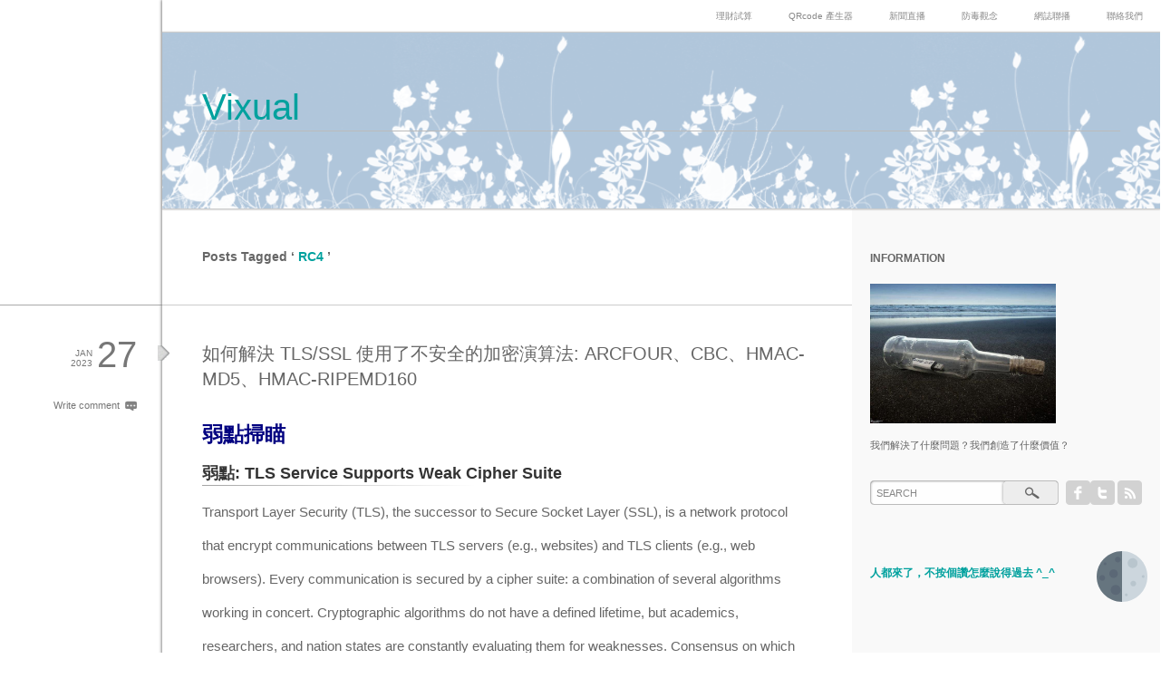

--- FILE ---
content_type: text/html; charset=UTF-8
request_url: https://www.vixual.net/blog/archives/tag/rc4
body_size: 9614
content:
<!DOCTYPE html PUBLIC "-//W3C//DTD XHTML 1.1//EN" "http://www.w3.org/TR/xhtml11/DTD/xhtml11.dtd">
<html xmlns="http://www.w3.org/1999/xhtml">
<head profile="http://gmpg.org/xfn/11">
<meta http-equiv="Content-Type" content="text/html; charset=UTF-8" />

<title>RC4 | Vixual</title>
<!--meta name="description" content="" /-->

<!--link rel="alternate" type="application/rss+xml" title="Vixual RSS Feed" href="https://www.vixual.net/blog/feed" /-->
<!--link rel="alternate" type="application/atom+xml" title="Vixual Atom Feed" href="https://www.vixual.net/blog/feed/atom" /-->
<link rel="alternate" type="application/rss+xml" title="Vixual RSS Feed" href="https://feeds.feedburner.com/vixual" />
<link rel="alternate" type="application/atom+xml" title="Vixual Atom Feed" href="https://feeds.feedburner.com/vixual" /> 
<link rel="pingback" href="https://www.vixual.net/blog/xmlrpc.php" />

<link rel="stylesheet" href="https://www.vixual.net/blog/wp-content/themes/flat/style.css" type="text/css" />
<link rel="stylesheet" href="https://www.vixual.net/blog/wp-content/themes/flat/comment-style.css" type="text/css" />

 

<!-- All in One SEO Pack 2.3.13.2 by Michael Torbert of Semper Fi Web Design[258,277] -->
<link rel="canonical" href="https://www.vixual.net/blog/archives/tag/rc4" />
<!-- /all in one seo pack -->
<link rel='dns-prefetch' href='//s0.wp.com' />
<link rel='dns-prefetch' href='//secure.gravatar.com' />
<link rel='dns-prefetch' href='//s.w.org' />
<link rel="alternate" type="application/rss+xml" title="訂閱 Vixual &raquo; RC4 標籤" href="https://www.vixual.net/blog/archives/tag/rc4/feed" />
		<script type="text/javascript">
			window._wpemojiSettings = {"baseUrl":"https:\/\/s.w.org\/images\/core\/emoji\/2\/72x72\/","ext":".png","svgUrl":"https:\/\/s.w.org\/images\/core\/emoji\/2\/svg\/","svgExt":".svg","source":{"concatemoji":"https:\/\/www.vixual.net\/blog\/wp-includes\/js\/wp-emoji-release.min.js?ver=4.6.29"}};
			!function(e,o,t){var a,n,r;function i(e){var t=o.createElement("script");t.src=e,t.type="text/javascript",o.getElementsByTagName("head")[0].appendChild(t)}for(r=Array("simple","flag","unicode8","diversity","unicode9"),t.supports={everything:!0,everythingExceptFlag:!0},n=0;n<r.length;n++)t.supports[r[n]]=function(e){var t,a,n=o.createElement("canvas"),r=n.getContext&&n.getContext("2d"),i=String.fromCharCode;if(!r||!r.fillText)return!1;switch(r.textBaseline="top",r.font="600 32px Arial",e){case"flag":return(r.fillText(i(55356,56806,55356,56826),0,0),n.toDataURL().length<3e3)?!1:(r.clearRect(0,0,n.width,n.height),r.fillText(i(55356,57331,65039,8205,55356,57096),0,0),a=n.toDataURL(),r.clearRect(0,0,n.width,n.height),r.fillText(i(55356,57331,55356,57096),0,0),a!==n.toDataURL());case"diversity":return r.fillText(i(55356,57221),0,0),a=(t=r.getImageData(16,16,1,1).data)[0]+","+t[1]+","+t[2]+","+t[3],r.fillText(i(55356,57221,55356,57343),0,0),a!=(t=r.getImageData(16,16,1,1).data)[0]+","+t[1]+","+t[2]+","+t[3];case"simple":return r.fillText(i(55357,56835),0,0),0!==r.getImageData(16,16,1,1).data[0];case"unicode8":return r.fillText(i(55356,57135),0,0),0!==r.getImageData(16,16,1,1).data[0];case"unicode9":return r.fillText(i(55358,56631),0,0),0!==r.getImageData(16,16,1,1).data[0]}return!1}(r[n]),t.supports.everything=t.supports.everything&&t.supports[r[n]],"flag"!==r[n]&&(t.supports.everythingExceptFlag=t.supports.everythingExceptFlag&&t.supports[r[n]]);t.supports.everythingExceptFlag=t.supports.everythingExceptFlag&&!t.supports.flag,t.DOMReady=!1,t.readyCallback=function(){t.DOMReady=!0},t.supports.everything||(a=function(){t.readyCallback()},o.addEventListener?(o.addEventListener("DOMContentLoaded",a,!1),e.addEventListener("load",a,!1)):(e.attachEvent("onload",a),o.attachEvent("onreadystatechange",function(){"complete"===o.readyState&&t.readyCallback()})),(a=t.source||{}).concatemoji?i(a.concatemoji):a.wpemoji&&a.twemoji&&(i(a.twemoji),i(a.wpemoji)))}(window,document,window._wpemojiSettings);
		</script>
		<style type="text/css">
img.wp-smiley,
img.emoji {
	display: inline !important;
	border: none !important;
	box-shadow: none !important;
	height: 1em !important;
	width: 1em !important;
	margin: 0 .07em !important;
	vertical-align: -0.1em !important;
	background: none !important;
	padding: 0 !important;
}
</style>
<link rel='stylesheet' id='fancybox-for-wp-css'  href='https://www.vixual.net/blog/wp-content/plugins/fancybox-for-wordpress/assets/css/fancybox.css?ver=1.3.4' type='text/css' media='all' />
<!-- Inline jetpack_facebook_likebox -->
<style id='jetpack_facebook_likebox-inline-css' type='text/css'>
.widget_facebook_likebox {
	overflow: hidden;
}

</style>
<link rel='stylesheet' id='blackout_style-css'  href='https://www.vixual.net/blog/wp-content/plugins/blackout/css/blackout.css?ver=4.6.29' type='text/css' media='all' />
<style id='blackout_style-inline-css' type='text/css'>
.darkmode-toggle>img{
            width: 3.5rem !important;
            height:3.5rem !important;
        }
        .darkmode-toggle {
            width:3rem !important;
            height:3rem !important;
        }
</style>
<link rel='stylesheet' id='jetpack_css-css'  href='https://www.vixual.net/blog/wp-content/plugins/jetpack/css/jetpack.css?ver=4.9.3' type='text/css' media='all' />
<script type='text/javascript' src='https://www.vixual.net/blog/wp-includes/js/jquery/jquery.js?ver=1.12.4'></script>
<script type='text/javascript' src='https://www.vixual.net/blog/wp-includes/js/jquery/jquery-migrate.min.js?ver=1.4.1'></script>
<script type='text/javascript' src='https://www.vixual.net/blog/wp-content/plugins/fancybox-for-wordpress/assets/js/jquery.fancybox.js?ver=1.3.4'></script>
<link rel='https://api.w.org/' href='https://www.vixual.net/blog/wp-json/' />
<link rel="EditURI" type="application/rsd+xml" title="RSD" href="https://www.vixual.net/blog/xmlrpc.php?rsd" />
<link rel="wlwmanifest" type="application/wlwmanifest+xml" href="https://www.vixual.net/blog/wp-includes/wlwmanifest.xml" /> 
<meta name="generator" content="WordPress 4.6.29" />

<!-- Fancybox for WordPress v3.3.3 -->
<style type="text/css">
	.fancybox-slide--image .fancybox-content{background-color: #FFFFFF}div.fancybox-caption{display:none !important;}
	
	img.fancybox-image{border-width:10px;border-color:#FFFFFF;border-style:solid;}
	div.fancybox-bg{background-color:rgba(0,0,0,0.5);opacity:1 !important;}div.fancybox-content{border-color:#FFFFFF}
	div#fancybox-title{background-color:#FFFFFF}
	div.fancybox-content{background-color:#FFFFFF}
	div#fancybox-title-inside{color:333333}
	
	
	
	div.fancybox-caption p.caption-title{display:inline-block}
	div.fancybox-caption p.caption-title{font-size:14px}
	div.fancybox-caption p.caption-title{color:333333}
	div.fancybox-caption {color:333333}div.fancybox-caption p.caption-title {background:#fff; width:auto;padding:10px 30px;}div.fancybox-content p.caption-title{color:333333;margin: 0;padding: 5px 0;}body.fancybox-active .fancybox-container .fancybox-stage .fancybox-content .fancybox-close-small{display:block;}
</style><script type="text/javascript">
	jQuery(function () {

		var mobileOnly = false;
		
		if (mobileOnly) {
			return;
		}

		jQuery.fn.getTitle = function () { // Copy the title of every IMG tag and add it to its parent A so that fancybox can show titles
			var arr = jQuery("a[data-fancybox]");
									jQuery.each(arr, function() {
										var title = jQuery(this).children("img").attr("title");
										 var caption = jQuery(this).next("figcaption").html();
                                        if(caption && title){jQuery(this).attr("title",title+" " + caption)}else if(title){ jQuery(this).attr("title",title);}else if(caption){jQuery(this).attr("title",caption);}
									});			}

		// Supported file extensions

				var thumbnails = jQuery("a:has(img)").not(".nolightbox").not('.envira-gallery-link').not('.ngg-simplelightbox').filter(function () {
			return /\.(jpe?g|png|gif|mp4|webp|bmp|pdf)(\?[^/]*)*$/i.test(jQuery(this).attr('href'))
		});
		

		// Add data-type iframe for links that are not images or videos.
		var iframeLinks = jQuery('.fancyboxforwp').filter(function () {
			return !/\.(jpe?g|png|gif|mp4|webp|bmp|pdf)(\?[^/]*)*$/i.test(jQuery(this).attr('href'))
		}).filter(function () {
			return !/vimeo|youtube/i.test(jQuery(this).attr('href'))
		});
		iframeLinks.attr({"data-type": "iframe"}).getTitle();

				// Gallery All
		thumbnails.addClass("fancyboxforwp").attr("data-fancybox", "gallery").getTitle();
		iframeLinks.attr({"data-fancybox": "gallery"}).getTitle();

		// Gallery type NONE
		
		// Call fancybox and apply it on any link with a rel atribute that starts with "fancybox", with the options set on the admin panel
		jQuery("a.fancyboxforwp").fancyboxforwp({
			loop: false,
			smallBtn: true,
			zoomOpacity: "auto",
			animationEffect: "fade",
			animationDuration: 500,
			transitionEffect: "fade",
			transitionDuration: "300",
			overlayShow: true,
			overlayOpacity: "0.5",
			titleShow: true,
			titlePosition: "inside",
			keyboard: true,
			showCloseButton: true,
			arrows: true,
			clickContent:false,
			clickSlide: "close",
			mobile: {
				clickContent: function (current, event) {
					return current.type === "image" ? "toggleControls" : false;
				},
				clickSlide: function (current, event) {
					return current.type === "image" ? "close" : "close";
				},
			},
			wheel: false,
			toolbar: true,
			preventCaptionOverlap: true,
			onInit: function() { },			onDeactivate
	: function() { },		beforeClose: function() { },			afterShow: function(instance) { jQuery( ".fancybox-image" ).on("click", function( ){ ( instance.isScaledDown() ) ? instance.scaleToActual() : instance.scaleToFit() }) },				afterClose: function() { },					caption : function( instance, item ) {var title ="";if("undefined" != typeof jQuery(this).context ){var title = jQuery(this).context.title;} else { var title = ("undefined" != typeof jQuery(this).attr("title")) ? jQuery(this).attr("title") : false;}var caption = jQuery(this).data('caption') || '';if ( item.type === 'image' && title.length ) {caption = (caption.length ? caption + '<br />' : '') + '<p class="caption-title">'+title+'</p>' ;}return caption;},
		afterLoad : function( instance, current ) {current.$content.append('<div class=\"fancybox-custom-caption inside-caption\" style=\" position: absolute;left:0;right:0;color:#000;margin:0 auto;bottom:0;text-align:center;background-color:#FFFFFF \">' + current.opts.caption + '</div>');},
			})
		;

			})
</script>
<!-- END Fancybox for WordPress -->

<link rel='dns-prefetch' href='//v0.wordpress.com'>
<link rel='dns-prefetch' href='//widgets.wp.com'>
<link rel='dns-prefetch' href='//s0.wp.com'>
<link rel='dns-prefetch' href='//0.gravatar.com'>
<link rel='dns-prefetch' href='//1.gravatar.com'>
<link rel='dns-prefetch' href='//2.gravatar.com'>
<style type='text/css'>img#wpstats{display:none}</style>		<style type="text/css">.recentcomments a{display:inline !important;padding:0 !important;margin:0 !important;}</style>
					<link rel="stylesheet" id="custom-css-css" type="text/css" href="https://www.vixual.net/blog/?custom-css=1&#038;csblog=1&#038;cscache=6&#038;csrev=103" />
			
<script type="text/javascript" src="https://www.vixual.net/blog/wp-content/themes/flat/js/jscript.js"></script>
<script type="text/javascript" src="https://www.vixual.net/blog/wp-content/themes/flat/js/comment.js"></script>
<script type="text/javascript" src="https://www.vixual.net/blog/wp-content/themes/flat/js/rollover.js"></script>

<!--[if IE 7]>
<link rel="stylesheet" href="https://www.vixual.net/blog/wp-content/themes/flat/ie7.css" type="text/css" />
<![endif]-->
<!--[if IE 8]>
<link rel="stylesheet" href="https://www.vixual.net/blog/wp-content/themes/flat/ie8.css" type="text/css" />
<![endif]-->


<style type="text/css">
a, .post .title a:hover, .post_meta a:hover, #bread_crumb ul li a:hover, #previous_post a:hover, #next_post a:hover, .post a.more-link:hover, #right_col li a:hover, #copyright li a:hover, #archive_headline #keyword,
   #comments_wrapper a:hover, #comment_header_right .comment_switch_active a, #comment_header_right .comment_switch_active a:hover, #comment_pager .current
   { color:#00A19E; }

#no_post a.back:hover, #wp-calendar td a:hover, #wp-calendar #prev a:hover, #wp-calendar #next a:hover, .page_navi a:hover, #submit_comment:hover
 { background-color:#00A19E; }

#guest_info input:focus, #comment_textarea textarea:focus
 { border:1px solid #00A19E; }

a:hover
 { color:#BDC900; }

body { font-size:15px; }

#header { background:url(http://www.vixual.net/blog/wp-content/uploads/flat/blogger-fleur-header-blue.gif) left top; }
.logo_text a { color:#00A19E; }
#site_description {  border-top:1px solid #BBBBBB; color:#888888; }


</style>

<!-- Google tag (gtag.js) -->
<script async src="https://www.googletagmanager.com/gtag/js?id=G-VV5MD2W2SW"></script>
<script>
  window.dataLayer = window.dataLayer || [];
  function gtag(){dataLayer.push(arguments);}
  gtag('js', new Date());

  gtag('config', 'G-VV5MD2W2SW');
</script>

</head>

<body>

 <div id="header">
  <div class="header_menu">
    <ul id="menu-menu" class="menu"><li id="menu-item-3044" class="menu-item menu-item-type-custom menu-item-object-custom menu-item-3044"><a href="https://www.vixual.net/blog/archives/221">理財試算</a></li>
<li id="menu-item-1211" class="menu-item menu-item-type-custom menu-item-object-custom menu-item-1211"><a href="http://qr.calm9.com/">QRcode 產生器</a></li>
<li id="menu-item-3042" class="menu-item menu-item-type-custom menu-item-object-custom menu-item-3042"><a href="https://www.vixual.net/blog/archives/52">新聞直播</a></li>
<li id="menu-item-3043" class="menu-item menu-item-type-custom menu-item-object-custom menu-item-3043"><a href="https://www.vixual.net/blog/archives/209">防毒觀念</a></li>
<li id="menu-item-1210" class="menu-item menu-item-type-post_type menu-item-object-page menu-item-1210"><a href="https://www.vixual.net/blog/blogrolls">網誌聯播</a></li>
<li id="menu-item-1244" class="menu-item menu-item-type-post_type menu-item-object-page menu-item-1244"><a href="https://www.vixual.net/blog/contact">聯絡我們</a></li>
</ul>    </div>
  <!-- logo -->
  <h1 class="logo_text"><a href="https://www.vixual.net/blog/">Vixual</a></h1>
<h2 id='site_description'></h2>
 </div>

 <div id="main_content" class="clearfix">

  <div id="left_col">

   
   <div id="archive_headline">
            <h2>Posts Tagged &#8216;<span id="keyword"> RC4 </span>&#8217;</h2>

       </div><!-- END #archive_headline -->

   
   <div class="post_wrap clearfix">
    <div class="post">
     <h3 class="title"><a href="https://www.vixual.net/blog/archives/147">如何解決 TLS/SSL 使用了不安全的加密演算法: ARCFOUR、CBC、HMAC-MD5、HMAC-RIPEMD160</a></h3>
     <div class="post_content">
      <h2>弱點掃瞄</h2>
<h3>弱點: TLS Service Supports Weak Cipher Suite</h3>
<p>Transport Layer Security (TLS), the successor to Secure Socket Layer (SSL), is a network protocol that encrypt communications between TLS servers (e.g., websites) and TLS clients (e.g., web browsers). Every communication is secured by a cipher suite: a combination of several algorithms working in concert. Cryptographic algorithms do not have a defined lifetime, but academics, researchers, and nation states are constantly evaluating them for weaknesses. Consensus on which algorithms are untrustworthy evolves over time, and if a communication is protected with a weak cipher suite then that communication can be altered or decrypted.</p>
<ul>
<li>Severity: Medium</li>
<li>Risk: A TLS service was observed supporting weak cipher suites.</li>
<li>Recommendation: Disable the cipher suites listed in the evidence column of the measurement.</li>
</ul>
<p> <a href="https://www.vixual.net/blog/archives/147#more-147" class="more-link">Read more</a></p>
           </div>
          <div class="post_meta clearfix">
            <ul class="post-category clearfix">
       <li><a href="https://www.vixual.net/blog/archives/category/security" rel="category tag">Security</a>,</li><li><a href="https://www.vixual.net/blog/archives/category/server" rel="category tag">Server</a>,</li><li><a href="https://www.vixual.net/blog/archives/category/website" rel="category tag">Website</a></li>
      </ul>
            <ul class="post-tag clearfix"><li><a href="https://www.vixual.net/blog/archives/tag/apache" rel="tag">Apache</a>,</li><li><a href="https://www.vixual.net/blog/archives/tag/centos" rel="tag">CentOS</a>,</li><li><a href="https://www.vixual.net/blog/archives/tag/dovecot" rel="tag">dovecot</a>,</li><li><a href="https://www.vixual.net/blog/archives/tag/linux" rel="tag">Linux</a>,</li><li><a href="https://www.vixual.net/blog/archives/tag/rc4" rel="tag">RC4</a>,</li><li><a href="https://www.vixual.net/blog/archives/tag/security" rel="tag">Security</a>,</li><li><a href="https://www.vixual.net/blog/archives/tag/securityscorecard" rel="tag">SecurityScorecard</a>,</li><li><a href="https://www.vixual.net/blog/archives/tag/ssl" rel="tag">SSL</a>,</li><li><a href="https://www.vixual.net/blog/archives/tag/tls" rel="tag">TLS</a></li></ul>     </div>
         </div>
    <div class="meta">
          <ul>
            <li class="post_date clearfix">
       <span class="date">27</span>
       <span class="month">Jan</span>
       <span class="year">2023</span>
      </li>
                  <li class="post_comment"><a href="https://www.vixual.net/blog/archives/147#respond">Write comment</a></li>           </ul>
         </div>
   </div>

   
   <div class="post_wrap clearfix">
    <div class="post">
     <h3 class="title"><a href="https://www.vixual.net/blog/archives/64">如何解決 SSH Server 使用了不安全的加密演算法: ARCFOUR、CBC、HMAC-MD5、HMAC-RIPEMD160</a></h3>
     <div class="post_content">
      <h2>弱點掃瞄</h2>
<h3>弱點 1: SSH Supports Weak Cipher</h3>
<p>The SSH server is configured to support either Arcfour or Cipher Block Chaining (CBC) mode cipher algorithms. SSH can be configured to use Counter (CTR) mode encryption instead of CBC. The use of Arcfour algorithms should be disabled.</p>
<ul>
<li>Severity: Medium</li>
<li>Risk: A weak cipher has been detected.</li>
<li>Recommendation: Configure the SSH server to disable Arcfour and CBC ciphers.</li>
</ul>
<h3>弱點 2: SSH Supports Weak MAC</h3>
<p>The SSH server is configured to support MD5 algorithm. The cryptographic strength depends upon the size of the key and algorithm that is used. A Modern MAC algorithms such as SHA1 or SHA2 should be used instead.</p>
<ul>
<li>Severity: Medium</li>
<li>Risk: A weak Message Authentication Code (MAC) algorithm has been detected.</li>
<li>Recommendation: Configure the SSH server to disable the use of MD5.</li>
</ul>
<p> <a href="https://www.vixual.net/blog/archives/64#more-64" class="more-link">Read more</a></p>
           </div>
          <div class="post_meta clearfix">
            <ul class="post-category clearfix">
       <li><a href="https://www.vixual.net/blog/archives/category/security" rel="category tag">Security</a>,</li><li><a href="https://www.vixual.net/blog/archives/category/server" rel="category tag">Server</a>,</li><li><a href="https://www.vixual.net/blog/archives/category/website" rel="category tag">Website</a></li>
      </ul>
            <ul class="post-tag clearfix"><li><a href="https://www.vixual.net/blog/archives/tag/centos" rel="tag">CentOS</a>,</li><li><a href="https://www.vixual.net/blog/archives/tag/linux" rel="tag">Linux</a>,</li><li><a href="https://www.vixual.net/blog/archives/tag/rc4" rel="tag">RC4</a>,</li><li><a href="https://www.vixual.net/blog/archives/tag/security" rel="tag">Security</a>,</li><li><a href="https://www.vixual.net/blog/archives/tag/securityscorecard" rel="tag">SecurityScorecard</a>,</li><li><a href="https://www.vixual.net/blog/archives/tag/ssh" rel="tag">SSH</a></li></ul>     </div>
         </div>
    <div class="meta">
          <ul>
            <li class="post_date clearfix">
       <span class="date">27</span>
       <span class="month">Jan</span>
       <span class="year">2023</span>
      </li>
                  <li class="post_comment"><a href="https://www.vixual.net/blog/archives/64#comments">1 comment</a></li>           </ul>
         </div>
   </div>

   
      <div id="page_navi">
    <div class="page_navi clearfix">
<p class="back"><a href="https://www.vixual.net/blog/">RETURN HOME</a></p>
</div>
   </div>
   

  </div><!-- END #left_col -->

  <div id="container"></div>

    <div id="right_col">
   
<div id="info_area">
 <div class="side_box clearfix" id="info_content">
    <h3 class="side_title">INFORMATION</h3>
    <div class="desc">
   <p><img class="alignnone" alt="" src="https://www.vixual.net/images/blog/avatar_m.jpg" width="205" border="0" /></p>
<p>我們解決了什麼問題？我們創造了什麼價值？</p>
  </div>
 </div>
</div>

<div class="side_box clearfix" id="side_meta_content">

  <ul id="social_link" class="clearfix">
    <!--li class="rss_button"><a class="target_blank" href="https://www.vixual.net/blog/feed">rss</a></li-->
<li class="rss_button"><a class="target_blank" href="http://feeds.feedburner.com/vixual">rss</a></li>
      <li class="twitter_button"><a class="target_blank" href="https://twitter.com/citypig/">twitter</a></li>
      <li class="facebook_button"><a class="target_blank" href="https://www.facebook.com/vixual">facebook</a></li>
   </ul>
 
  <div id="search_area">
    <form method="get" id="searchform" action="https://www.vixual.net/blog/">
   <div><input id="search_button" class="rollover" type="image" src="https://www.vixual.net/blog/wp-content/themes/flat/img/search_button.gif" alt="SEARCH" title="SEARCH" /></div>
   <div><input id="search_input" type="text" value="SEARCH" name="s" onfocus="if (this.value == 'SEARCH') this.value = '';" onblur="if (this.value == '') this.value = 'SEARCH';" /></div>
  </form>
   </div>
 
</div>


<div id="side_top">

 <div class="side_box widget_facebook_likebox" id="facebook-likebox-2">
<h3 class="side_title"><a href="https://www.facebook.com/vixual">人都來了，不按個讚怎麼說得過去 ^_^</a></h3>
		<div id="fb-root"></div>
		<div class="fb-page" data-href="https://www.facebook.com/vixual" data-width="300"  data-height="432" data-hide-cover="false" data-show-facepile="false" data-show-posts="true">
		<div class="fb-xfbml-parse-ignore"><blockquote cite="https://www.facebook.com/vixual"><a href="https://www.facebook.com/vixual">人都來了，不按個讚怎麼說得過去 ^_^</a></blockquote></div>
		</div>
		</div>
<div class="side_box widget_wpcc" id="widget_wpcc-2">
<h3 class="side_title">簡繁轉換</h3>

<div id="wpcc_widget_inner"><!--WPCC_NC_START-->
	<span id="wpcc_original_link" class="wpcc_current_lang" ><a class="wpcc_link" href="https://www.vixual.net/blog/archives/tag/rc4" title="不轉換">不轉換</a></span>
	<span id="wpcc_zh-cn_link" class="wpcc_lang" ><a class="wpcc_link" rel="nofollow" href="https://www.vixual.net/blog/archives/tag/rc4?variant=zh-cn" title="大陆简体" >大陆简体</a></span>
	<span id="wpcc_zh-tw_link" class="wpcc_lang" ><a class="wpcc_link" rel="nofollow" href="https://www.vixual.net/blog/archives/tag/rc4?variant=zh-tw" title="台灣正體" >台灣正體</a></span>
<!--WPCC_NC_END--></div>
</div>
<div class="side_box widget_top-posts" id="top-posts-2">
<h3 class="side_title">熱門文章</h3>
<ul>				<li>
										<a href="https://www.vixual.net/blog/archives/120" class="bump-view" data-bump-view="tp">
						Car Launcher Pro 簡易佈景主題 (適用手機)					</a>
									</li>
			</ul></div>
</div>
<div id="side_middle" class="clearfix">
 <div id="side_left">
  <div class="side_box_short widget_categories" id="categories-2">
<h3 class="side_title">文章分類</h3>
		<ul>
	<li class="cat-item cat-item-29"><a href="https://www.vixual.net/blog/archives/category/bookmark" >Bookmark</a> (18)
</li>
	<li class="cat-item cat-item-327"><a href="https://www.vixual.net/blog/archives/category/books" >Books</a> (15)
</li>
	<li class="cat-item cat-item-68"><a href="https://www.vixual.net/blog/archives/category/coding" >Coding</a> (53)
</li>
	<li class="cat-item cat-item-313"><a href="https://www.vixual.net/blog/archives/category/collect" >Collect</a> (23)
</li>
	<li class="cat-item cat-item-145"><a href="https://www.vixual.net/blog/archives/category/computer" >Computer</a> (106)
</li>
	<li class="cat-item cat-item-378"><a href="https://www.vixual.net/blog/archives/category/games" >Games</a> (5)
</li>
	<li class="cat-item cat-item-66"><a href="https://www.vixual.net/blog/archives/category/lifestyle" >Lifestyle</a> (18)
</li>
	<li class="cat-item cat-item-342"><a href="https://www.vixual.net/blog/archives/category/mobileapp" >MobileApp</a> (7)
</li>
	<li class="cat-item cat-item-304"><a href="https://www.vixual.net/blog/archives/category/phone" >Phone/Tablet</a> (8)
</li>
	<li class="cat-item cat-item-247"><a href="https://www.vixual.net/blog/archives/category/project" >Project</a> (19)
</li>
	<li class="cat-item cat-item-324"><a href="https://www.vixual.net/blog/archives/category/security" >Security</a> (22)
</li>
	<li class="cat-item cat-item-13"><a href="https://www.vixual.net/blog/archives/category/server" >Server</a> (116)
</li>
	<li class="cat-item cat-item-243"><a href="https://www.vixual.net/blog/archives/category/virtualization" >Virtualization</a> (9)
</li>
	<li class="cat-item cat-item-300"><a href="https://www.vixual.net/blog/archives/category/webapp" >WebApp</a> (34)
</li>
	<li class="cat-item cat-item-36"><a href="https://www.vixual.net/blog/archives/category/website" >Website</a> (44)
</li>
		</ul>
</div>
 </div>
 <div id="side_right">
  <div class="side_box_short widget_links" id="linkcat-2">
<h3 class="side_title">友站連結</h3>

	<ul class='xoxo blogroll'>
<li><a href="http://blog.calm9.com/" rel="friend" target="_blank">Calm9 Blog</a></li>
<li><a href="http://qr.calm9.com/" rel="friend" title="QR Code 線上產生器" target="_blank">QR Code 產生器</a></li>
<li><a href="http://www.calm9.com/" target="_blank">www.calm9.com</a></li>
<li><a href="http://ip.calm9.com/" target="_blank">我的 IP 位址</a></li>
<li><a href="http://blog.lyhdev.com/" target="_blank">玩物尚誌</a></li>
<li><a href="http://gordon168.tw" target="_blank">高登工作室</a></li>

	</ul>
</div>

 </div>
</div>
<div id="side_bottom">
 <div class="side_box widget_recent_comments" id="recent-comments-4">
<h3 class="side_title">近期迴響</h3>
<ul id="recentcomments"><li class="recentcomments"><span class="comment-author-link">Ouama</span> 在 <a href="https://www.vixual.net/blog/archives/70#comment-227369">[iOS]用 AdGuard DNS 封鎖廣告</a></li><li class="recentcomments"><span class="comment-author-link">Kell</span> 在 <a href="https://www.vixual.net/blog/archives/107#comment-223779">免刷機、免 Root，如何變更 Kobo 電子閱讀器的字型，解決中文內容及書籍列表缺字的問題</a></li><li class="recentcomments"><span class="comment-author-link">路人</span> 在 <a href="https://www.vixual.net/blog/archives/109#comment-221010">如何解決 Chrome 瀏覽器每次都要重新登入 Google 帳號的問題</a></li><li class="recentcomments"><span class="comment-author-link">mark</span> 在 <a href="https://www.vixual.net/blog/archives/110#comment-208708">[Python]Spyder IDE 5.5 繁體中文語言套件，以及一些 Spyder 的操作說明</a></li><li class="recentcomments"><span class="comment-author-link">甚至</span> 在 <a href="https://www.vixual.net/blog/archives/135#comment-206878">Kobo Forma 如何略過滑動解鎖?</a></li></ul></div>
<div class="side_box widget_text" id="text-4">
<h3 class="side_title">贊助商連結</h3>
			<div class="textwidget"><!-- Google Adsense -->
<!--script type="text/javascript">
google_ad_client = "ca-pub-1797051082820028";
/* Vixual - 中形廣告 */
google_ad_slot = "5481269317";
google_ad_width = 300;
google_ad_height = 250;
</script-->
<!--script type="text/javascript"
src="http://pagead2.googlesyndication.com/pagead/show_ads.js">
</script-->
</div>
		</div>
<div class="side_box widget_meta" id="meta-3">
<h3 class="side_title">其它</h3>
			<ul>
						<li><a href="https://www.vixual.net/blog/wp-login.php">登入</a></li>
			<li><a href="https://www.vixual.net/blog/feed">文章 <abbr title="Really Simple Syndication">RSS</abbr> 訂閱</a></li>
			<li><a href="https://www.vixual.net/blog/comments/feed">迴響 <abbr title="Really Simple Syndication">RSS</abbr> 訂閱</a></li>
			<li><a href="http://tw.wordpress.org/" title="使用 WordPress 建置，最先進的語意化個人出版平台。">WordPress 台灣正體中文</a></li>			</ul>
			</div>
</div>

  </div>
  
  <div id="footer">
   <ul id="copyright">
    <li>Copyright &copy;&nbsp; <a href="https://www.vixual.net/blog/">Vixual</a></li>
    <li>Theme designed by <a class="target_blank" href="http://www.mono-lab.net/">mono-lab</a></li>
    <li>Powered by <a class="target_blank" href="http://wordpress.org/">WordPress</a></li>
    <li class="last"><a href="?ak_action=accept_mobile">View Mobile Site</a></li>
   </ul>
  </div>

 </div><!-- END #main_content -->


  <p id="return_top"><a href="#header">return top</a></p>
 
	<div style="display:none">
	</div>
<script type='text/javascript' src='https://s0.wp.com/wp-content/js/devicepx-jetpack.js?ver=202604'></script>
<script type='text/javascript' src='https://secure.gravatar.com/js/gprofiles.js?ver=2026Janaa'></script>
<script type='text/javascript'>
/* <![CDATA[ */
var WPGroHo = {"my_hash":""};
/* ]]> */
</script>
<script type='text/javascript' src='https://www.vixual.net/blog/wp-content/plugins/jetpack/modules/wpgroho.js?ver=4.6.29'></script>
<script type='text/javascript'>
/* <![CDATA[ */
var jpfbembed = {"appid":"249643311490","locale":"zh_TW"};
/* ]]> */
</script>
<script type='text/javascript' src='https://www.vixual.net/blog/wp-content/plugins/jetpack/_inc/facebook-embed.js'></script>
<script type='text/javascript' src='https://www.vixual.net/blog/wp-content/plugins/blackout/js/blackout.js?ver=1.0'></script>
<script type='text/javascript'>

        var options = {
            bottom: '60px', // default: '32px'
            right: '18px', // default: '32px'
            left: '', // default: 'unset'
            time: '', // default: '0.3s'
            buttonColorDark: '#000000',  // default: '#100f2c'
            buttonColorLight: '#000000', // default: '#fff'
            label: '🌓' // default: ''
        }
        const darkmode = new Darkmode(options);
        darkmode.showWidget();
</script>
<script type='text/javascript' src='https://www.vixual.net/blog/wp-includes/js/wp-embed.min.js?ver=4.6.29'></script>
<script type='text/javascript' src='https://stats.wp.com/e-202604.js' async defer></script>
<script type='text/javascript'>
	_stq = window._stq || [];
	_stq.push([ 'view', {v:'ext',j:'1:4.9.3',blog:'4042373',post:'0',tz:'8',srv:'www.vixual.net'} ]);
	_stq.push([ 'clickTrackerInit', '4042373', '0' ]);
</script>
<script defer src="https://static.cloudflareinsights.com/beacon.min.js/vcd15cbe7772f49c399c6a5babf22c1241717689176015" integrity="sha512-ZpsOmlRQV6y907TI0dKBHq9Md29nnaEIPlkf84rnaERnq6zvWvPUqr2ft8M1aS28oN72PdrCzSjY4U6VaAw1EQ==" data-cf-beacon='{"version":"2024.11.0","token":"1b3a286042c04d73b80ee3b089b488a2","r":1,"server_timing":{"name":{"cfCacheStatus":true,"cfEdge":true,"cfExtPri":true,"cfL4":true,"cfOrigin":true,"cfSpeedBrain":true},"location_startswith":null}}' crossorigin="anonymous"></script>
</body>
</html>

--- FILE ---
content_type: text/css
request_url: https://www.vixual.net/blog/wp-content/themes/flat/comment-style.css
body_size: 1396
content:
#comments_wrapper { position:relative; z-index:3; width:86%; float:right; font-size:12px; }
#comments { margin:0 340px 0 0; padding:20px 4% 0 4%; }
#comments_wrapper a { color:#888; text-decoration:underline; }
#comments_wrapper a:hover { }
#no_side #comments { margin:0; }

#comment_area, #trackback_area { margin:15px 0 20px; padding:0 0 5px 0;  }
#trackback_area { display:none; }


/*  ------ comment_header ----------------------------------------------------------------------------------------------------------------------- */
#comment_header { border-bottom:1px solid #ccc; font-size:11px; position:relative; margin:0 340px 0 0; padding:0 4%; min-width:200px; }
#no_side #comment_header { margin:0; }
#comment_header a { text-decoration:none; }

#comment_header li { display:inline; float:left; padding:5px 10px; }

#comment_header_left { float:left; position:relative; bottom:-2px; left:-5px; margin:0; padding:0; }
#add_comment a { background:url(img/write_comment.png) no-repeat left center; padding:0 0 0 20px; }
#comment_feed a { background:url(img/comment_rss.png) no-repeat left center; padding:0 0 0 20px; }

#comment_header_right { float:right; position:relative; bottom:-1px; margin:0; padding:0; background:#fff; }
#comment_header_right li, #comment_header_right #trackback_closed { border-top:1px solid #fff; border-bottom:1px solid #ccc; }
#comment_header_right li.comment_switch_active,#comment_header_right #comment_closed { border:1px solid #ccc; border-bottom:1px solid #fff; }
#comment_header_right .comment_switch_active a, #comment_header_right .comment_switch_active a:hover { text-decoration:none; }


/*  ------ comment ------------------------------------------------------------------------------------------------------------------------------ */
.commentlist { list-style-type:none; margin:0; padding:0; }
.comment { border:1px solid #ccc; color:#666; margin:0 0 15px; padding:15px 20px 3px; background:#f7f7f7;  -moz-border-radius:4px; -khtml-border-radius:4px; -webkit-border-radius:4px; border-radius:4px; }
.even_comment, .odd_comment_children { background:#f7f7f7; }
.odd_comment, .even_comment_children { background:#fefefe; }
.admin-comment { }

/* ----- comment-meta ----- */
.comment-meta { height:56px; position:relative; }

.comment-meta-left { }
.avatar { border:1px solid #ccc; background:#fff; width:37px; height:37px; padding:2px; display:inline; float:left; margin:0 10px 0 0; }
.comment-name-date { padding:6px 0 0 0; float:left; }

.commentlist a, .commentlist a:visited, .comment-name { }
.commentlist a:hover {  }
a.admin-url { text-decoration:underline; }
a.guest-url { text-decoration:underline; }

.comment-date { font-size:11px; margin:0 0 0 0; }

.comment-act { background:url(img/arrow1.gif) no-repeat left; font-size:11px; position:absolute; right:0px; top:7px; padding:0 0 0 10px; }
.comment-act li { display:inline; }
.comment-reply a, .comment-reply a:visited { border-right:1px solid #666; padding:0 10px 0 0; margin:0 6px 0 0; }
.comment-edit a, .comment-edit a:visited { border-left:1px solid #666; padding:0 0 0 10px; margin:0 0 0 6px; }

/* ----- comment-content ----- */
.comment-content { padding:0; clear:both; margin:0; }
* html .comment-content { padding:5px 0 0 0; }
.comment-content a, .comment-content a:visited { text-decoration:underline; }
.comment-content a:hover { }
.comment blockquote span { margin:0 0 -1em 0; display:block; }
.comment-content blockquote {
   margin:0 0 1em 0; padding:50px 50px 40px; background:#fff;
   -webkit-border-radius:5px; -moz-border-radius:5px; border-radius:5px; position:relative; border:1px solid #ccc;
}
.comment-content blockquote:before { content: '"'; font-style:italic; font-size:40px; font-weight:bold; line-height:40px; width:30px; height:30px; position:absolute; top:20px; left:20px; color:#999; }
.comment-content blockquote:after { content: '"'; font-style:italic; font-size:40px; font-weight:bold; text-align:left; line-height:60px; width:30px; height:30px; position:absolute; bottom:20px; right:20px; color:#999; }
.comment-content th { background:#eee; font-weight:normal; border:1px solid #ccc; padding:15px; }
.comment-content td { border:1px solid #ccc; padding:15px; }
.comment-content td, .comment-content pre, .comment-content address { background:#fff; }
.comment-content ol { margin-bottom:0; }
.comment-content ol li { background:none; margin:0; }
.comment-content ul { margin-bottom:0; }
.comment-content ul li { background:none; margin:0; background:url(img/bullet1.gif) no-repeat left 11px; padding:0 0 0 9px; }

.comment-note { display:block; font-size:11px; margin:0 0 1em 0; color:#33a8e5; border:1px solid #94ddd4; padding:10px 15px; background:#d6f4f0; }

.comment_closed { border:1px solid #ccc; text-align:center; margin:0 0 15px; padding:15px; background:#f7f7f7; -moz-border-radius:4px; -khtml-border-radius:4px; -webkit-border-radius:4px; border-radius:4px; }

#trackback_closed { background:url(img/arrow1.gif) no-repeat left center; padding:0 0 0 12px; }

/* ----- trackback-contens ----- */
.trackback_time { font-size:11px; color:#757676; margin:0 0 7px 0; }
.trackback_title { margin:2px 0 8px 0; margin:0 0 10px 0; }

#trackback_url_wrapper { margin:0 0 20px; font-size:11px; }
#trackback_url_wrapper label { margin:0 0 2px 0; display:block; }
#trackback_url_wrapper input { background:#f7f7f7 url(img/arrow1.gif) no-repeat 10px center; border:1px solid #ccc; margin:0; width:100%; color:#666; }

/* ----- comment-pager ----- */
#comment_pager { margin:0 0 10px; height:24px; }
#comment_pager a, #comment_pager span { display:inline; float:left; margin:0 10px 0 0; }
#comment_pager .current { font-weight:bold; }



/* ---------- form area ------------------------------------------------------------------------------------------------------------------------- */
.comment_form_wrapper { border:1px solid #ccc; margin:0 0 15px; padding:15px; background:#fff; -moz-border-radius:4px; -khtml-border-radius:4px; -webkit-border-radius:4px; border-radius:4px; box-shadow:0px 0px 2px 1px #ddd; }

#cancel_comment_reply  { background:url(img/arrow1.gif) no-repeat left center; margin:0 0 1em 0; padding:0 0 0 11px; }

#comment_user_login p { padding:0 0 0 1px; margin:0; line-height:100%; }
#comment_user_login span { margin:0 0 0 40px; }

#comment_login { margin:0; padding:3px 30px 10px 30px; }
#comment_login p { margin:0; padding:12px 0 11px 36px; line-height:100%; }
#comment_login a { margin:0 0 0 20px; padding:0 0 0 20px; background:url(img/arrow1.gif) no-repeat 10px 3px; }

#guest_info { padding:0; width:100%; }
#guest_info div { margin:0 0 12px 0; text-align:left; }
#guest_info input { margin:0; padding:5px 0; border:1px solid #ccc; width:100%; background:#fff; color:#666; }
#guest_info input:focus { }
#guest_info label { display:block; margin:0 0 5px 0; padding:0 0 0 0; font-size:11px; color:#888;}
#guest_info span { color:#666; margin:0 10px 0 0; }

#comment_textarea textarea { margin:15px 0 0; width:100%; height:150px; border:1px solid #ccc;
                             background:#fff; color:#666; font-size:11px; overflow:auto; }
#comment_textarea textarea:focus { }

#submit_comment_wrapper { text-align:center; }
#submit_comment { margin:15px auto 0; display:block; width:150px; background:#ccc; color:#fff; border:none; padding:10px 20px; cursor:pointer; -moz-border-radius:4px; -khtml-border-radius:4px; -webkit-border-radius:4px; border-radius:4px; }
#submit_comment:hover { color:#fff; }

#input_hidden_field { display:none; }

/* ----- password protected ----- */
.password_protected { text-align:center; margin:0 0 10px 0; padding:10px 20px; color:#fff; background:#00a19e; -moz-border-radius:4px; -khtml-border-radius:4px; -webkit-border-radius:4px; border-radius:4px; }
.password_protected p { font-size:12px; margin:0; }

--- FILE ---
content_type: text/css
request_url: https://www.vixual.net/blog/?custom-css=1&csblog=1&cscache=6&csrev=103
body_size: 326
content:
*{font-family:consolas, Tahoma, Helvetica}kbd{color:#000;border:1px solid #AAA;padding:2px 4px;font-weight:700;background-color:#00F;min-width:18px;min-height:20px;display:inline;text-align:center;vertical-align:middle;-moz-border-radius:2px;-webkit-border-radius:2px;border-radius:2px;-moz-box-shadow:1px 2px 2px #ddd;-webkit-box-shadow:1px 2px 2px #ddd;box-shadow:1px 2px 2px #ddd;background-color:#f9f9f9;text-decoration:none}.post_content a img{background-color:rgba(255,255,255,0.3);padding:5px;border:1px solid #ccc;-webkit-border-radius:4px;-moz-border-radius:4px;border-radius:4px;-webkit-box-shadow:inset 0 1px 2px rgba(0,0,0,0.1), 0 1px 0 rgba(255,255,255,0.25);-moz-box-shadow:inset 0 1px 2px rgba(0,0,0,0.1), 0 1px 0 rgba(255,255,255,0.25);box-shadow:inset 0 1px 2px rgba(0,0,0,0.1), 0 1px 0 rgba(255,255,255,0.25);-webkit-transition:none;-moz-transition:none;-ms-transition:none;-o-transition:none;transition:none}.post_content a img:hover{outline:0;border-color:rgba(82,168,236,0.8);-webkit-box-shadow:inset 0 1px 3px rgba(0,0,0,0.1), 0 0 8px rgba(82,168,236,0.6);-moz-box-shadow:inset 0 1px 3px rgba(0,0,0,0.1), 0 0 8px rgba(82,168,236,0.6);box-shadow:inset 0 1px 3px rgba(0,0,0,0.1), 0 0 8px rgba(82,168,236,0.6)}.post_content pre{font-family:Consolas, "Courier New"}.post_content pre em{font-style:normal;font-family:Consolas, "Courier New";color:navy;background-color:#FFC;border:1px solid #D9D9D9;padding:2px 4px}.post_content pre i{font-style:normal;font-family:Consolas, "Courier New";color:navy;background-color:#FFC;border:1px solid #D9D9D9;padding:2px 4px}.post_content em{font-style:normal;font-family:Consolas, "Courier New";color:navy;background-color:#FFC;border:1px solid #D9D9D9;padding:2px 4px}.post_content i{font-style:normal;font-family:Consolas, "Courier New";color:navy;background-color:#FFC;border:1px solid #D9D9D9;padding:2px 4px}.jp-relatedposts-headline em{background-color:#FFF;border:0;padding:0}.post_content h2{color:navy}.post_content h3{color:#333;background-image:url('/images/blog/underline2.gif');background-repeat:no-repeat;background-position:left bottom}.post_content h3 > a{text-decoration:none}.post_content h4{color:#000}.post_content div.right{float:right;width:300px;font-size:smaller;border:1px outset;margin-left:10px;text-align:left;padding:10px 10px 10px 20px;background-image:url(/images/fleur/blogger-fleur-quote.gif);background-repeat:no-repeat;background-position:top left;background-color:#EEE;line-height:150%}

--- FILE ---
content_type: text/javascript
request_url: https://www.vixual.net/blog/wp-content/plugins/blackout/js/blackout.js?ver=1.0
body_size: 1677
content:
!function(e,t){"object"==typeof exports&&"object"==typeof module?module.exports=t():"function"==typeof define&&define.amd?define("darkmode-js",[],t):"object"==typeof exports?exports["darkmode-js"]=t():e["darkmode-js"]=t()}("undefined"!=typeof self?self:this,function(){return function(e){var t={};function n(o){if(t[o])return t[o].exports;var r=t[o]={i:o,l:!1,exports:{}};return e[o].call(r.exports,r,r.exports,n),r.l=!0,r.exports}return n.m=e,n.c=t,n.d=function(e,t,o){n.o(e,t)||Object.defineProperty(e,t,{enumerable:!0,get:o})},n.r=function(e){"undefined"!=typeof Symbol&&Symbol.toStringTag&&Object.defineProperty(e,Symbol.toStringTag,{value:"Module"}),Object.defineProperty(e,"__esModule",{value:!0})},n.t=function(e,t){if(1&t&&(e=n(e)),8&t)return e;if(4&t&&"object"==typeof e&&e&&e.__esModule)return e;var o=Object.create(null);if(n.r(o),Object.defineProperty(o,"default",{enumerable:!0,value:e}),2&t&&"string"!=typeof e)for(var r in e)n.d(o,r,function(t){return e[t]}.bind(null,r));return o},n.n=function(e){var t=e&&e.__esModule?function(){return e.default}:function(){return e};return n.d(t,"a",t),t},n.o=function(e,t){return Object.prototype.hasOwnProperty.call(e,t)},n.p="",n(n.s=0)}([function(e,t,n){"use strict";Object.defineProperty(t,"__esModule",{value:!0}),t.default=void 0;var o,r=(o=n(1))&&o.__esModule?o:{default:o};var a=r.default;t.default=a,function(e){e.Darkmode=r.default}(window),e.exports=t.default},function(e,t,n){"use strict";function o(e,t){for(var n=0;n<t.length;n++){var o=t[n];o.enumerable=o.enumerable||!1,o.configurable=!0,"value"in o&&(o.writable=!0),Object.defineProperty(e,o.key,o)}}Object.defineProperty(t,"__esModule",{value:!0}),t.default=void 0;var r=function(){function e(t){!function(e,t){if(!(e instanceof t))throw new TypeError("Cannot call a class as a function")}(this,e);var n=t&&t.bottom?t.bottom:"32px",o=t&&t.right?t.right:"32px",r=t&&t.left?t.left:"unset",a=t&&t.time?t.time:"0.3s",d=t&&t.mixColor?t.mixColor:"#fff",i=t&&t.backgroundColor?t.backgroundColor:"#fff",s=t&&t.buttonColorDark?t.buttonColorDark:"#100f2c",l=t&&t.buttonColorLight?t.buttonColorLight:"#fff",c=t&&t.label?t.label:"",u=!t||!1!==t.saveInCookies,f="\n      .darkmode-layer {\n        position: fixed;\n        pointer-events: none;\n        background: ".concat(d,";\n        transition: all ").concat(a," ease;\n        mix-blend-mode: difference;\n      }\n\n      .darkmode-layer--button {\n        width: 2.9rem;\n        height: 2.9rem;\n        border-radius: 50%;\n        right: ").concat(o,";\n        bottom: ").concat(n,";\n        left: ").concat(r,";\n      }\n\n      .darkmode-layer--simple {\n        width: 100%;\n        height: 100%;\n        top: 0;\n        left: 0;\n        transform: scale(1) !important;\n      }\n      \n      .darkmode-layer--expanded {\n        transform: scale(100);\n        border-radius: 0;\n      }\n\n      .darkmode-layer--no-transition {\n        transition: none;\n      }\n      \n      .darkmode-toggle {\n        background: ").concat(s,";\n        width: 3rem;\n        height: 3rem;\n        position: fixed;\n        border-radius: 50%;\n        right: ").concat(o,";\n        bottom: ").concat(n,";\n        left: ").concat(r,";\n        cursor: pointer;\n        transition: all 0.5s ease;\n        display: flex;\n        justify-content: center;\n        align-items: center;\n      }\n      \n      .darkmode-toggle--white {\n        background: ").concat(l,";\n      }\n\n      .darkmode-background {\n        background: ").concat(i,";\n        position: fixed;\n        pointer-events: none;\n        z-index: -10;\n        width: 100%;\n        height: 100%;\n        top: 0;\n        left: 0;\n      }\n      \n      .darkmode-ignore {\n        mix-blend-mode:difference;\n  }\n    "),m=document.createElement("div"),y=document.createElement("div"),b=document.createElement("div");y.innerHTML=c,m.classList.add("darkmode-layer"),b.classList.add("darkmode-background"),!0===("true"===window.localStorage.getItem("darkmode"))&&u&&(m.classList.add("darkmode-layer--expanded","darkmode-layer--simple","darkmode-layer--no-transition"),y.classList.add("darkmode-toggle--white"),document.body.classList.add("darkmode--activated")),document.body.insertBefore(y,document.body.firstChild),document.body.insertBefore(m,document.body.firstChild),document.body.insertBefore(b,document.body.firstChild),this.addStyle(f),this.button=y,this.layer=m,this.saveInCookies=u,this.time=a}var t,n,r;return t=e,(n=[{key:"addStyle",value:function(e){var t=document.createElement("link");t.setAttribute("rel","stylesheet"),t.setAttribute("type","text/css"),t.setAttribute("href","data:text/css;charset=UTF-8,"+encodeURIComponent(e)),document.head.appendChild(t)}},{key:"showWidget",value:function(){var e=this,t=this.button,n=this.layer,o=1e3*parseFloat(this.time);t.classList.add("darkmode-toggle"),n.classList.add("darkmode-layer--button"),t.addEventListener("click",function(){var r=e.isActivated();r?(n.classList.remove("darkmode-layer--simple"),setTimeout(function(){n.classList.remove("darkmode-layer--no-transition"),n.classList.remove("darkmode-layer--expanded")},1)):(n.classList.add("darkmode-layer--expanded"),setTimeout(function(){n.classList.add("darkmode-layer--no-transition"),n.classList.add("darkmode-layer--simple")},o)),t.classList.toggle("darkmode-toggle--white"),document.body.classList.toggle("darkmode--activated"),window.localStorage.setItem("darkmode",!r)})}},{key:"toggle",value:function(){var e=this.layer,t=this.isActivated();e.classList.toggle("darkmode-layer--simple"),document.body.classList.toggle("darkmode--activated"),window.localStorage.setItem("darkmode",!t)}},{key:"isActivated",value:function(){return document.body.classList.contains("darkmode--activated")}}])&&o(t.prototype,n),r&&o(t,r),e}();t.default=r,e.exports=t.default}])});
var $=jQuery.noConflict();
function darkmodeToggle(){
    $('.darkmode-toggle').click(
        function() {
            if ($('body').hasClass('darkmode--activated')) {
                $('img').addClass('darkmode-ignore');
                $('iframe').addClass('darkmode-ignore');
            }
            else{
                $('img').removeClass('darkmode-ignore');
                $('iframe').removeClass('darkmode-ignore');
            }
        }
    );
}

function checkDarkmode(){
    if ($('body').hasClass('darkmode--activated')) {
        $('img').addClass('darkmode-ignore');
        $('iframe').addClass('darkmode-ignore');
    }
    else{
        $('img').removeClass('darkmode-ignore');
        $('iframe').removeClass('darkmode-ignore');
    }
}
jQuery(document).ready(function($){
    darkmodeToggle();
    checkDarkmode();
});